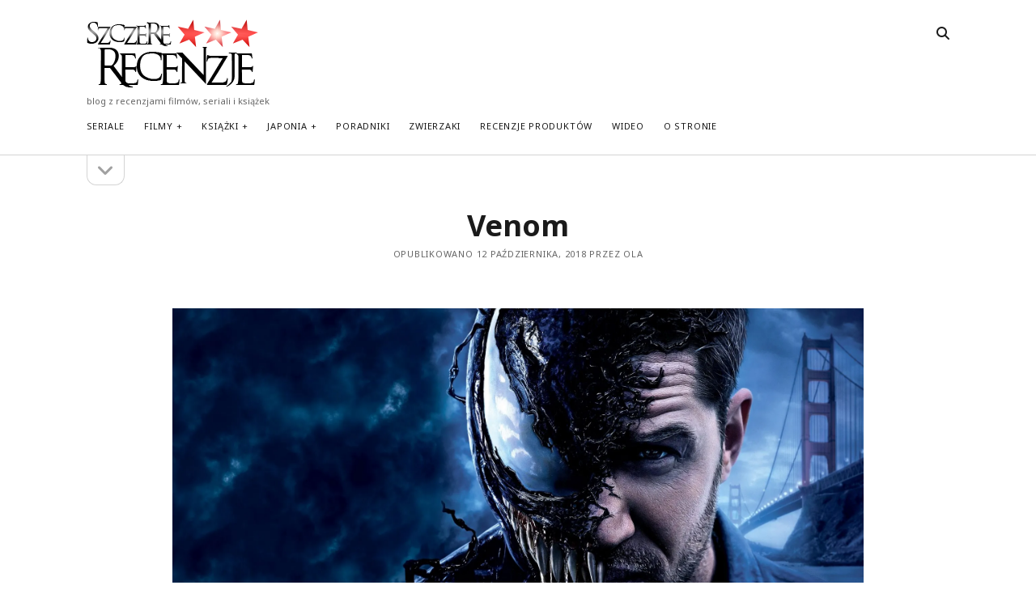

--- FILE ---
content_type: text/html; charset=UTF-8
request_url: https://szczere-recenzje.pl/venom/6817/
body_size: 17604
content:
<!DOCTYPE html>

<html lang="pl-PL">

<head>
	<link rel="dns-prefetch" href="//cdn.hu-manity.co" />
		<!-- Cookie Compliance -->
		<script type="text/javascript">var huOptions = {"appID":"szczere-recenzjepl-9bb0875","currentLanguage":"pl","blocking":false,"globalCookie":false,"isAdmin":false,"privacyConsent":true,"forms":[]};</script>
		<script type="text/javascript" src="https://cdn.hu-manity.co/hu-banner.min.js"></script><meta name='robots' content='index, follow, max-image-preview:large, max-snippet:-1, max-video-preview:-1' />
	<style>img:is([sizes="auto" i], [sizes^="auto," i]) { contain-intrinsic-size: 3000px 1500px }</style>
	<meta charset="UTF-8" />
<meta name="viewport" content="width=device-width, initial-scale=1" />
<meta name="template" content="Founder 1.56" />
<!-- Google tag (gtag.js) consent mode dataLayer added by Site Kit -->
<script type="text/javascript" id="google_gtagjs-js-consent-mode-data-layer">
/* <![CDATA[ */
window.dataLayer = window.dataLayer || [];function gtag(){dataLayer.push(arguments);}
gtag('consent', 'default', {"ad_personalization":"denied","ad_storage":"denied","ad_user_data":"denied","analytics_storage":"denied","functionality_storage":"denied","security_storage":"denied","personalization_storage":"denied","region":["AT","BE","BG","CH","CY","CZ","DE","DK","EE","ES","FI","FR","GB","GR","HR","HU","IE","IS","IT","LI","LT","LU","LV","MT","NL","NO","PL","PT","RO","SE","SI","SK"],"wait_for_update":500});
window._googlesitekitConsentCategoryMap = {"statistics":["analytics_storage"],"marketing":["ad_storage","ad_user_data","ad_personalization"],"functional":["functionality_storage","security_storage"],"preferences":["personalization_storage"]};
window._googlesitekitConsents = {"ad_personalization":"denied","ad_storage":"denied","ad_user_data":"denied","analytics_storage":"denied","functionality_storage":"denied","security_storage":"denied","personalization_storage":"denied","region":["AT","BE","BG","CH","CY","CZ","DE","DK","EE","ES","FI","FR","GB","GR","HR","HU","IE","IS","IT","LI","LT","LU","LV","MT","NL","NO","PL","PT","RO","SE","SI","SK"],"wait_for_update":500};
/* ]]> */
</script>
<!-- End Google tag (gtag.js) consent mode dataLayer added by Site Kit -->

	<!-- This site is optimized with the Yoast SEO plugin v26.2 - https://yoast.com/wordpress/plugins/seo/ -->
	<title>Venom - Szczere Recenzje</title>
	<link rel="canonical" href="https://szczere-recenzje.pl/venom/6817/" />
	<meta property="og:locale" content="pl_PL" />
	<meta property="og:type" content="article" />
	<meta property="og:title" content="Venom - Szczere Recenzje" />
	<meta property="og:description" content="Mimo niepochlebnych recenzji, pospieszyłam ochoczo do kina, może nie na sam film, ale z pewnością na kolejną znakomitą rolę Toma Hardy’ego. Na tę okoliczność nawet" />
	<meta property="og:url" content="https://szczere-recenzje.pl/venom/6817/" />
	<meta property="og:site_name" content="Szczere Recenzje" />
	<meta property="article:published_time" content="2018-10-12T15:05:41+00:00" />
	<meta property="og:image" content="https://i0.wp.com/szczere-recenzje.pl/wp-content/uploads/2018/10/Venom_2018_Movies_HD_Poster_3840x2400.jpg?fit=2048%2C1280&ssl=1" />
	<meta property="og:image:width" content="2048" />
	<meta property="og:image:height" content="1280" />
	<meta property="og:image:type" content="image/jpeg" />
	<meta name="author" content="Ola" />
	<meta name="twitter:card" content="summary_large_image" />
	<meta name="twitter:label1" content="Napisane przez" />
	<meta name="twitter:data1" content="Ola" />
	<meta name="twitter:label2" content="Szacowany czas czytania" />
	<meta name="twitter:data2" content="4 minuty" />
	<script type="application/ld+json" class="yoast-schema-graph">{"@context":"https://schema.org","@graph":[{"@type":"WebPage","@id":"https://szczere-recenzje.pl/venom/6817/","url":"https://szczere-recenzje.pl/venom/6817/","name":"Venom - Szczere Recenzje","isPartOf":{"@id":"https://szczere-recenzje.pl/#website"},"primaryImageOfPage":{"@id":"https://szczere-recenzje.pl/venom/6817/#primaryimage"},"image":{"@id":"https://szczere-recenzje.pl/venom/6817/#primaryimage"},"thumbnailUrl":"https://i0.wp.com/szczere-recenzje.pl/wp-content/uploads/2018/10/Venom_2018_Movies_HD_Poster_3840x2400.jpg?fit=2048%2C1280&ssl=1","datePublished":"2018-10-12T15:05:41+00:00","author":{"@id":"https://szczere-recenzje.pl/#/schema/person/08ded50c172a76cd7aede04a8046ea38"},"breadcrumb":{"@id":"https://szczere-recenzje.pl/venom/6817/#breadcrumb"},"inLanguage":"pl-PL","potentialAction":[{"@type":"ReadAction","target":["https://szczere-recenzje.pl/venom/6817/"]}]},{"@type":"ImageObject","inLanguage":"pl-PL","@id":"https://szczere-recenzje.pl/venom/6817/#primaryimage","url":"https://i0.wp.com/szczere-recenzje.pl/wp-content/uploads/2018/10/Venom_2018_Movies_HD_Poster_3840x2400.jpg?fit=2048%2C1280&ssl=1","contentUrl":"https://i0.wp.com/szczere-recenzje.pl/wp-content/uploads/2018/10/Venom_2018_Movies_HD_Poster_3840x2400.jpg?fit=2048%2C1280&ssl=1","width":2048,"height":1280},{"@type":"BreadcrumbList","@id":"https://szczere-recenzje.pl/venom/6817/#breadcrumb","itemListElement":[{"@type":"ListItem","position":1,"name":"Strona główna","item":"https://szczere-recenzje.pl/"},{"@type":"ListItem","position":2,"name":"Venom"}]},{"@type":"WebSite","@id":"https://szczere-recenzje.pl/#website","url":"https://szczere-recenzje.pl/","name":"Szczere Recenzje","description":"blog z recenzjami filmów, seriali i książek","potentialAction":[{"@type":"SearchAction","target":{"@type":"EntryPoint","urlTemplate":"https://szczere-recenzje.pl/?s={search_term_string}"},"query-input":{"@type":"PropertyValueSpecification","valueRequired":true,"valueName":"search_term_string"}}],"inLanguage":"pl-PL"},{"@type":"Person","@id":"https://szczere-recenzje.pl/#/schema/person/08ded50c172a76cd7aede04a8046ea38","name":"Ola","image":{"@type":"ImageObject","inLanguage":"pl-PL","@id":"https://szczere-recenzje.pl/#/schema/person/image/","url":"https://secure.gravatar.com/avatar/22db89bea286fd60d52e6641b4c61f3087a82d9f4c201136facc93556b928606?s=96&r=g","contentUrl":"https://secure.gravatar.com/avatar/22db89bea286fd60d52e6641b4c61f3087a82d9f4c201136facc93556b928606?s=96&r=g","caption":"Ola"},"sameAs":["http://szczere-recenzje.pl"],"url":"https://szczere-recenzje.pl/author/admin/"}]}</script>
	<!-- / Yoast SEO plugin. -->


<link rel='dns-prefetch' href='//secure.gravatar.com' />
<link rel='dns-prefetch' href='//www.googletagmanager.com' />
<link rel='dns-prefetch' href='//stats.wp.com' />
<link rel='dns-prefetch' href='//fonts.googleapis.com' />
<link rel='dns-prefetch' href='//v0.wordpress.com' />
<link rel='preconnect' href='//i0.wp.com' />
<link rel="alternate" type="application/rss+xml" title="Szczere Recenzje &raquo; Kanał z wpisami" href="https://szczere-recenzje.pl/feed/" />
<link rel="alternate" type="application/rss+xml" title="Szczere Recenzje &raquo; Kanał z komentarzami" href="https://szczere-recenzje.pl/comments/feed/" />
<link rel="alternate" type="application/rss+xml" title="Szczere Recenzje &raquo; Venom Kanał z komentarzami" href="https://szczere-recenzje.pl/venom/6817/feed/" />
		<style>
			.lazyload,
			.lazyloading {
				max-width: 100%;
			}
		</style>
		<script type="text/javascript">
/* <![CDATA[ */
window._wpemojiSettings = {"baseUrl":"https:\/\/s.w.org\/images\/core\/emoji\/16.0.1\/72x72\/","ext":".png","svgUrl":"https:\/\/s.w.org\/images\/core\/emoji\/16.0.1\/svg\/","svgExt":".svg","source":{"concatemoji":"https:\/\/szczere-recenzje.pl\/wp-includes\/js\/wp-emoji-release.min.js?ver=6.8.3"}};
/*! This file is auto-generated */
!function(s,n){var o,i,e;function c(e){try{var t={supportTests:e,timestamp:(new Date).valueOf()};sessionStorage.setItem(o,JSON.stringify(t))}catch(e){}}function p(e,t,n){e.clearRect(0,0,e.canvas.width,e.canvas.height),e.fillText(t,0,0);var t=new Uint32Array(e.getImageData(0,0,e.canvas.width,e.canvas.height).data),a=(e.clearRect(0,0,e.canvas.width,e.canvas.height),e.fillText(n,0,0),new Uint32Array(e.getImageData(0,0,e.canvas.width,e.canvas.height).data));return t.every(function(e,t){return e===a[t]})}function u(e,t){e.clearRect(0,0,e.canvas.width,e.canvas.height),e.fillText(t,0,0);for(var n=e.getImageData(16,16,1,1),a=0;a<n.data.length;a++)if(0!==n.data[a])return!1;return!0}function f(e,t,n,a){switch(t){case"flag":return n(e,"\ud83c\udff3\ufe0f\u200d\u26a7\ufe0f","\ud83c\udff3\ufe0f\u200b\u26a7\ufe0f")?!1:!n(e,"\ud83c\udde8\ud83c\uddf6","\ud83c\udde8\u200b\ud83c\uddf6")&&!n(e,"\ud83c\udff4\udb40\udc67\udb40\udc62\udb40\udc65\udb40\udc6e\udb40\udc67\udb40\udc7f","\ud83c\udff4\u200b\udb40\udc67\u200b\udb40\udc62\u200b\udb40\udc65\u200b\udb40\udc6e\u200b\udb40\udc67\u200b\udb40\udc7f");case"emoji":return!a(e,"\ud83e\udedf")}return!1}function g(e,t,n,a){var r="undefined"!=typeof WorkerGlobalScope&&self instanceof WorkerGlobalScope?new OffscreenCanvas(300,150):s.createElement("canvas"),o=r.getContext("2d",{willReadFrequently:!0}),i=(o.textBaseline="top",o.font="600 32px Arial",{});return e.forEach(function(e){i[e]=t(o,e,n,a)}),i}function t(e){var t=s.createElement("script");t.src=e,t.defer=!0,s.head.appendChild(t)}"undefined"!=typeof Promise&&(o="wpEmojiSettingsSupports",i=["flag","emoji"],n.supports={everything:!0,everythingExceptFlag:!0},e=new Promise(function(e){s.addEventListener("DOMContentLoaded",e,{once:!0})}),new Promise(function(t){var n=function(){try{var e=JSON.parse(sessionStorage.getItem(o));if("object"==typeof e&&"number"==typeof e.timestamp&&(new Date).valueOf()<e.timestamp+604800&&"object"==typeof e.supportTests)return e.supportTests}catch(e){}return null}();if(!n){if("undefined"!=typeof Worker&&"undefined"!=typeof OffscreenCanvas&&"undefined"!=typeof URL&&URL.createObjectURL&&"undefined"!=typeof Blob)try{var e="postMessage("+g.toString()+"("+[JSON.stringify(i),f.toString(),p.toString(),u.toString()].join(",")+"));",a=new Blob([e],{type:"text/javascript"}),r=new Worker(URL.createObjectURL(a),{name:"wpTestEmojiSupports"});return void(r.onmessage=function(e){c(n=e.data),r.terminate(),t(n)})}catch(e){}c(n=g(i,f,p,u))}t(n)}).then(function(e){for(var t in e)n.supports[t]=e[t],n.supports.everything=n.supports.everything&&n.supports[t],"flag"!==t&&(n.supports.everythingExceptFlag=n.supports.everythingExceptFlag&&n.supports[t]);n.supports.everythingExceptFlag=n.supports.everythingExceptFlag&&!n.supports.flag,n.DOMReady=!1,n.readyCallback=function(){n.DOMReady=!0}}).then(function(){return e}).then(function(){var e;n.supports.everything||(n.readyCallback(),(e=n.source||{}).concatemoji?t(e.concatemoji):e.wpemoji&&e.twemoji&&(t(e.twemoji),t(e.wpemoji)))}))}((window,document),window._wpemojiSettings);
/* ]]> */
</script>
<style id='wp-emoji-styles-inline-css' type='text/css'>

	img.wp-smiley, img.emoji {
		display: inline !important;
		border: none !important;
		box-shadow: none !important;
		height: 1em !important;
		width: 1em !important;
		margin: 0 0.07em !important;
		vertical-align: -0.1em !important;
		background: none !important;
		padding: 0 !important;
	}
</style>
<link rel='stylesheet' id='wp-block-library-css' href='https://szczere-recenzje.pl/wp-includes/css/dist/block-library/style.min.css?ver=6.8.3' type='text/css' media='all' />
<style id='classic-theme-styles-inline-css' type='text/css'>
/*! This file is auto-generated */
.wp-block-button__link{color:#fff;background-color:#32373c;border-radius:9999px;box-shadow:none;text-decoration:none;padding:calc(.667em + 2px) calc(1.333em + 2px);font-size:1.125em}.wp-block-file__button{background:#32373c;color:#fff;text-decoration:none}
</style>
<link rel='stylesheet' id='mediaelement-css' href='https://szczere-recenzje.pl/wp-includes/js/mediaelement/mediaelementplayer-legacy.min.css?ver=4.2.17' type='text/css' media='all' />
<link rel='stylesheet' id='wp-mediaelement-css' href='https://szczere-recenzje.pl/wp-includes/js/mediaelement/wp-mediaelement.min.css?ver=6.8.3' type='text/css' media='all' />
<style id='jetpack-sharing-buttons-style-inline-css' type='text/css'>
.jetpack-sharing-buttons__services-list{display:flex;flex-direction:row;flex-wrap:wrap;gap:0;list-style-type:none;margin:5px;padding:0}.jetpack-sharing-buttons__services-list.has-small-icon-size{font-size:12px}.jetpack-sharing-buttons__services-list.has-normal-icon-size{font-size:16px}.jetpack-sharing-buttons__services-list.has-large-icon-size{font-size:24px}.jetpack-sharing-buttons__services-list.has-huge-icon-size{font-size:36px}@media print{.jetpack-sharing-buttons__services-list{display:none!important}}.editor-styles-wrapper .wp-block-jetpack-sharing-buttons{gap:0;padding-inline-start:0}ul.jetpack-sharing-buttons__services-list.has-background{padding:1.25em 2.375em}
</style>
<style id='global-styles-inline-css' type='text/css'>
:root{--wp--preset--aspect-ratio--square: 1;--wp--preset--aspect-ratio--4-3: 4/3;--wp--preset--aspect-ratio--3-4: 3/4;--wp--preset--aspect-ratio--3-2: 3/2;--wp--preset--aspect-ratio--2-3: 2/3;--wp--preset--aspect-ratio--16-9: 16/9;--wp--preset--aspect-ratio--9-16: 9/16;--wp--preset--color--black: #000000;--wp--preset--color--cyan-bluish-gray: #abb8c3;--wp--preset--color--white: #ffffff;--wp--preset--color--pale-pink: #f78da7;--wp--preset--color--vivid-red: #cf2e2e;--wp--preset--color--luminous-vivid-orange: #ff6900;--wp--preset--color--luminous-vivid-amber: #fcb900;--wp--preset--color--light-green-cyan: #7bdcb5;--wp--preset--color--vivid-green-cyan: #00d084;--wp--preset--color--pale-cyan-blue: #8ed1fc;--wp--preset--color--vivid-cyan-blue: #0693e3;--wp--preset--color--vivid-purple: #9b51e0;--wp--preset--gradient--vivid-cyan-blue-to-vivid-purple: linear-gradient(135deg,rgba(6,147,227,1) 0%,rgb(155,81,224) 100%);--wp--preset--gradient--light-green-cyan-to-vivid-green-cyan: linear-gradient(135deg,rgb(122,220,180) 0%,rgb(0,208,130) 100%);--wp--preset--gradient--luminous-vivid-amber-to-luminous-vivid-orange: linear-gradient(135deg,rgba(252,185,0,1) 0%,rgba(255,105,0,1) 100%);--wp--preset--gradient--luminous-vivid-orange-to-vivid-red: linear-gradient(135deg,rgba(255,105,0,1) 0%,rgb(207,46,46) 100%);--wp--preset--gradient--very-light-gray-to-cyan-bluish-gray: linear-gradient(135deg,rgb(238,238,238) 0%,rgb(169,184,195) 100%);--wp--preset--gradient--cool-to-warm-spectrum: linear-gradient(135deg,rgb(74,234,220) 0%,rgb(151,120,209) 20%,rgb(207,42,186) 40%,rgb(238,44,130) 60%,rgb(251,105,98) 80%,rgb(254,248,76) 100%);--wp--preset--gradient--blush-light-purple: linear-gradient(135deg,rgb(255,206,236) 0%,rgb(152,150,240) 100%);--wp--preset--gradient--blush-bordeaux: linear-gradient(135deg,rgb(254,205,165) 0%,rgb(254,45,45) 50%,rgb(107,0,62) 100%);--wp--preset--gradient--luminous-dusk: linear-gradient(135deg,rgb(255,203,112) 0%,rgb(199,81,192) 50%,rgb(65,88,208) 100%);--wp--preset--gradient--pale-ocean: linear-gradient(135deg,rgb(255,245,203) 0%,rgb(182,227,212) 50%,rgb(51,167,181) 100%);--wp--preset--gradient--electric-grass: linear-gradient(135deg,rgb(202,248,128) 0%,rgb(113,206,126) 100%);--wp--preset--gradient--midnight: linear-gradient(135deg,rgb(2,3,129) 0%,rgb(40,116,252) 100%);--wp--preset--font-size--small: 11px;--wp--preset--font-size--medium: 20px;--wp--preset--font-size--large: 24px;--wp--preset--font-size--x-large: 42px;--wp--preset--font-size--regular: 16px;--wp--preset--font-size--larger: 36px;--wp--preset--spacing--20: 0.44rem;--wp--preset--spacing--30: 0.67rem;--wp--preset--spacing--40: 1rem;--wp--preset--spacing--50: 1.5rem;--wp--preset--spacing--60: 2.25rem;--wp--preset--spacing--70: 3.38rem;--wp--preset--spacing--80: 5.06rem;--wp--preset--shadow--natural: 6px 6px 9px rgba(0, 0, 0, 0.2);--wp--preset--shadow--deep: 12px 12px 50px rgba(0, 0, 0, 0.4);--wp--preset--shadow--sharp: 6px 6px 0px rgba(0, 0, 0, 0.2);--wp--preset--shadow--outlined: 6px 6px 0px -3px rgba(255, 255, 255, 1), 6px 6px rgba(0, 0, 0, 1);--wp--preset--shadow--crisp: 6px 6px 0px rgba(0, 0, 0, 1);}:where(.is-layout-flex){gap: 0.5em;}:where(.is-layout-grid){gap: 0.5em;}body .is-layout-flex{display: flex;}.is-layout-flex{flex-wrap: wrap;align-items: center;}.is-layout-flex > :is(*, div){margin: 0;}body .is-layout-grid{display: grid;}.is-layout-grid > :is(*, div){margin: 0;}:where(.wp-block-columns.is-layout-flex){gap: 2em;}:where(.wp-block-columns.is-layout-grid){gap: 2em;}:where(.wp-block-post-template.is-layout-flex){gap: 1.25em;}:where(.wp-block-post-template.is-layout-grid){gap: 1.25em;}.has-black-color{color: var(--wp--preset--color--black) !important;}.has-cyan-bluish-gray-color{color: var(--wp--preset--color--cyan-bluish-gray) !important;}.has-white-color{color: var(--wp--preset--color--white) !important;}.has-pale-pink-color{color: var(--wp--preset--color--pale-pink) !important;}.has-vivid-red-color{color: var(--wp--preset--color--vivid-red) !important;}.has-luminous-vivid-orange-color{color: var(--wp--preset--color--luminous-vivid-orange) !important;}.has-luminous-vivid-amber-color{color: var(--wp--preset--color--luminous-vivid-amber) !important;}.has-light-green-cyan-color{color: var(--wp--preset--color--light-green-cyan) !important;}.has-vivid-green-cyan-color{color: var(--wp--preset--color--vivid-green-cyan) !important;}.has-pale-cyan-blue-color{color: var(--wp--preset--color--pale-cyan-blue) !important;}.has-vivid-cyan-blue-color{color: var(--wp--preset--color--vivid-cyan-blue) !important;}.has-vivid-purple-color{color: var(--wp--preset--color--vivid-purple) !important;}.has-black-background-color{background-color: var(--wp--preset--color--black) !important;}.has-cyan-bluish-gray-background-color{background-color: var(--wp--preset--color--cyan-bluish-gray) !important;}.has-white-background-color{background-color: var(--wp--preset--color--white) !important;}.has-pale-pink-background-color{background-color: var(--wp--preset--color--pale-pink) !important;}.has-vivid-red-background-color{background-color: var(--wp--preset--color--vivid-red) !important;}.has-luminous-vivid-orange-background-color{background-color: var(--wp--preset--color--luminous-vivid-orange) !important;}.has-luminous-vivid-amber-background-color{background-color: var(--wp--preset--color--luminous-vivid-amber) !important;}.has-light-green-cyan-background-color{background-color: var(--wp--preset--color--light-green-cyan) !important;}.has-vivid-green-cyan-background-color{background-color: var(--wp--preset--color--vivid-green-cyan) !important;}.has-pale-cyan-blue-background-color{background-color: var(--wp--preset--color--pale-cyan-blue) !important;}.has-vivid-cyan-blue-background-color{background-color: var(--wp--preset--color--vivid-cyan-blue) !important;}.has-vivid-purple-background-color{background-color: var(--wp--preset--color--vivid-purple) !important;}.has-black-border-color{border-color: var(--wp--preset--color--black) !important;}.has-cyan-bluish-gray-border-color{border-color: var(--wp--preset--color--cyan-bluish-gray) !important;}.has-white-border-color{border-color: var(--wp--preset--color--white) !important;}.has-pale-pink-border-color{border-color: var(--wp--preset--color--pale-pink) !important;}.has-vivid-red-border-color{border-color: var(--wp--preset--color--vivid-red) !important;}.has-luminous-vivid-orange-border-color{border-color: var(--wp--preset--color--luminous-vivid-orange) !important;}.has-luminous-vivid-amber-border-color{border-color: var(--wp--preset--color--luminous-vivid-amber) !important;}.has-light-green-cyan-border-color{border-color: var(--wp--preset--color--light-green-cyan) !important;}.has-vivid-green-cyan-border-color{border-color: var(--wp--preset--color--vivid-green-cyan) !important;}.has-pale-cyan-blue-border-color{border-color: var(--wp--preset--color--pale-cyan-blue) !important;}.has-vivid-cyan-blue-border-color{border-color: var(--wp--preset--color--vivid-cyan-blue) !important;}.has-vivid-purple-border-color{border-color: var(--wp--preset--color--vivid-purple) !important;}.has-vivid-cyan-blue-to-vivid-purple-gradient-background{background: var(--wp--preset--gradient--vivid-cyan-blue-to-vivid-purple) !important;}.has-light-green-cyan-to-vivid-green-cyan-gradient-background{background: var(--wp--preset--gradient--light-green-cyan-to-vivid-green-cyan) !important;}.has-luminous-vivid-amber-to-luminous-vivid-orange-gradient-background{background: var(--wp--preset--gradient--luminous-vivid-amber-to-luminous-vivid-orange) !important;}.has-luminous-vivid-orange-to-vivid-red-gradient-background{background: var(--wp--preset--gradient--luminous-vivid-orange-to-vivid-red) !important;}.has-very-light-gray-to-cyan-bluish-gray-gradient-background{background: var(--wp--preset--gradient--very-light-gray-to-cyan-bluish-gray) !important;}.has-cool-to-warm-spectrum-gradient-background{background: var(--wp--preset--gradient--cool-to-warm-spectrum) !important;}.has-blush-light-purple-gradient-background{background: var(--wp--preset--gradient--blush-light-purple) !important;}.has-blush-bordeaux-gradient-background{background: var(--wp--preset--gradient--blush-bordeaux) !important;}.has-luminous-dusk-gradient-background{background: var(--wp--preset--gradient--luminous-dusk) !important;}.has-pale-ocean-gradient-background{background: var(--wp--preset--gradient--pale-ocean) !important;}.has-electric-grass-gradient-background{background: var(--wp--preset--gradient--electric-grass) !important;}.has-midnight-gradient-background{background: var(--wp--preset--gradient--midnight) !important;}.has-small-font-size{font-size: var(--wp--preset--font-size--small) !important;}.has-medium-font-size{font-size: var(--wp--preset--font-size--medium) !important;}.has-large-font-size{font-size: var(--wp--preset--font-size--large) !important;}.has-x-large-font-size{font-size: var(--wp--preset--font-size--x-large) !important;}
:where(.wp-block-post-template.is-layout-flex){gap: 1.25em;}:where(.wp-block-post-template.is-layout-grid){gap: 1.25em;}
:where(.wp-block-columns.is-layout-flex){gap: 2em;}:where(.wp-block-columns.is-layout-grid){gap: 2em;}
:root :where(.wp-block-pullquote){font-size: 1.5em;line-height: 1.6;}
</style>
<link rel='stylesheet' id='contact-form-7-css' href='https://szczere-recenzje.pl/wp-content/plugins/contact-form-7/includes/css/styles.css?ver=6.1.2' type='text/css' media='all' />
<link rel='stylesheet' id='ct-founder-google-fonts-css' href='//fonts.googleapis.com/css?family=Noto+Sans%3A400%2C700%2C400i&#038;display=swap&#038;subset=latin%2Clatin-ext&#038;ver=6.8.3' type='text/css' media='all' />
<link rel='stylesheet' id='ct-founder-font-awesome-css' href='https://szczere-recenzje.pl/wp-content/themes/founder/assets/font-awesome/css/all.min.css?ver=6.8.3' type='text/css' media='all' />
<link rel='stylesheet' id='ct-founder-style-css' href='https://szczere-recenzje.pl/wp-content/themes/founder/style.css?ver=6.8.3' type='text/css' media='all' />
<link rel='stylesheet' id='yarpp-thumbnails-css' href='https://szczere-recenzje.pl/wp-content/plugins/yet-another-related-posts-plugin/style/styles_thumbnails.css?ver=5.30.11' type='text/css' media='all' />
<style id='yarpp-thumbnails-inline-css' type='text/css'>
.yarpp-thumbnails-horizontal .yarpp-thumbnail {width: 130px;height: 170px;margin: 5px;margin-left: 0px;}.yarpp-thumbnail > img, .yarpp-thumbnail-default {width: 120px;height: 120px;margin: 5px;}.yarpp-thumbnails-horizontal .yarpp-thumbnail-title {margin: 7px;margin-top: 0px;width: 120px;}.yarpp-thumbnail-default > img {min-height: 120px;min-width: 120px;}
.yarpp-thumbnails-horizontal .yarpp-thumbnail {width: 130px;height: 170px;margin: 5px;margin-left: 0px;}.yarpp-thumbnail > img, .yarpp-thumbnail-default {width: 120px;height: 120px;margin: 5px;}.yarpp-thumbnails-horizontal .yarpp-thumbnail-title {margin: 7px;margin-top: 0px;width: 120px;}.yarpp-thumbnail-default > img {min-height: 120px;min-width: 120px;}
</style>
<link rel='stylesheet' id='yarppRelatedCss-css' href='https://szczere-recenzje.pl/wp-content/plugins/yet-another-related-posts-plugin/style/related.css?ver=5.30.11' type='text/css' media='all' />
<script type="text/javascript" src="https://szczere-recenzje.pl/wp-includes/js/jquery/jquery.min.js?ver=3.7.1" id="jquery-core-js"></script>
<script type="text/javascript" src="https://szczere-recenzje.pl/wp-includes/js/jquery/jquery-migrate.min.js?ver=3.4.1" id="jquery-migrate-js"></script>
<!--[if IE 8]>
<script type="text/javascript" src="https://szczere-recenzje.pl/wp-content/themes/founder/js/build/html5shiv.min.js?ver=6.8.3" id="ct-founder-html5-shiv-js"></script>
<![endif]-->

<!-- Fragment znacznika Google (gtag.js) dodany przez Site Kit -->
<!-- Fragment Google Analytics dodany przez Site Kit -->
<script type="text/javascript" src="https://www.googletagmanager.com/gtag/js?id=GT-PH3WG6J" id="google_gtagjs-js" async></script>
<script type="text/javascript" id="google_gtagjs-js-after">
/* <![CDATA[ */
window.dataLayer = window.dataLayer || [];function gtag(){dataLayer.push(arguments);}
gtag("set","linker",{"domains":["szczere-recenzje.pl"]});
gtag("js", new Date());
gtag("set", "developer_id.dZTNiMT", true);
gtag("config", "GT-PH3WG6J");
/* ]]> */
</script>
<link rel="https://api.w.org/" href="https://szczere-recenzje.pl/wp-json/" /><link rel="alternate" title="JSON" type="application/json" href="https://szczere-recenzje.pl/wp-json/wp/v2/posts/6817" /><link rel="EditURI" type="application/rsd+xml" title="RSD" href="https://szczere-recenzje.pl/xmlrpc.php?rsd" />
<meta name="generator" content="WordPress 6.8.3" />
<link rel='shortlink' href='https://wp.me/s5pdIa-venom' />
<link rel="alternate" title="oEmbed (JSON)" type="application/json+oembed" href="https://szczere-recenzje.pl/wp-json/oembed/1.0/embed?url=https%3A%2F%2Fszczere-recenzje.pl%2Fvenom%2F6817%2F" />
<link rel="alternate" title="oEmbed (XML)" type="text/xml+oembed" href="https://szczere-recenzje.pl/wp-json/oembed/1.0/embed?url=https%3A%2F%2Fszczere-recenzje.pl%2Fvenom%2F6817%2F&#038;format=xml" />
<meta name="generator" content="Site Kit by Google 1.164.0" />	<style>img#wpstats{display:none}</style>
				<script>
			document.documentElement.className = document.documentElement.className.replace('no-js', 'js');
		</script>
				<style>
			.no-js img.lazyload {
				display: none;
			}

			figure.wp-block-image img.lazyloading {
				min-width: 150px;
			}

			.lazyload,
			.lazyloading {
				--smush-placeholder-width: 100px;
				--smush-placeholder-aspect-ratio: 1/1;
				width: var(--smush-image-width, var(--smush-placeholder-width)) !important;
				aspect-ratio: var(--smush-image-aspect-ratio, var(--smush-placeholder-aspect-ratio)) !important;
			}

						.lazyload, .lazyloading {
				opacity: 0;
			}

			.lazyloaded {
				opacity: 1;
				transition: opacity 400ms;
				transition-delay: 0ms;
			}

					</style>
		
<!-- Znaczniki meta Google AdSense dodane przez Site Kit -->
<meta name="google-adsense-platform-account" content="ca-host-pub-2644536267352236">
<meta name="google-adsense-platform-domain" content="sitekit.withgoogle.com">
<!-- Zakończ dodawanie meta znaczników Google AdSense przez Site Kit -->
<link rel="icon" href="https://i0.wp.com/szczere-recenzje.pl/wp-content/uploads/2016/02/logo.png?fit=32%2C13&#038;ssl=1" sizes="32x32" />
<link rel="icon" href="https://i0.wp.com/szczere-recenzje.pl/wp-content/uploads/2016/02/logo.png?fit=192%2C76&#038;ssl=1" sizes="192x192" />
<link rel="apple-touch-icon" href="https://i0.wp.com/szczere-recenzje.pl/wp-content/uploads/2016/02/logo.png?fit=180%2C71&#038;ssl=1" />
<meta name="msapplication-TileImage" content="https://i0.wp.com/szczere-recenzje.pl/wp-content/uploads/2016/02/logo.png?fit=212%2C84&#038;ssl=1" />
</head>

<body id="founder" class="wp-singular post-template-default single single-post postid-6817 single-format-standard wp-theme-founder cookies-not-set singular singular-post singular-post-6817">
			<a class="skip-content" href="#main">Pomiń zawartość &rarr;</a>
	<div id="overflow-container" class="overflow-container">
		<div id="max-width" class="max-width">
									<header class="site-header" id="site-header" role="banner">
				<div id="title-container" class="title-container">
					<div id='site-title' class='site-title'><a href='https://szczere-recenzje.pl'><span class='screen-reader-text'>Szczere Recenzje</span><img class='logo lazyload' data-src='https://szczere-recenzje.pl/wp-content/uploads/2016/02/logo.png' alt='Szczere Recenzje' src='[data-uri]' style='--smush-placeholder-width: 212px; --smush-placeholder-aspect-ratio: 212/84;' /></a></div>					<p class="tagline">blog z recenzjami filmów, seriali i książek</p>				</div>
				<button id="toggle-navigation" class="toggle-navigation" name="toggle-navigation" aria-expanded="false">
					<span class="screen-reader-text">otwórz menu</span>
					<i class="fas fa-bars" title="główna ikona menu" aria-hidden="true"></i>
				</button>
				<div id="menu-primary-container" class="menu-primary-container">
					<div id="menu-primary" class="menu-container menu-primary" role="navigation">
	<nav class="menu"><ul id="menu-primary-items" class="menu-primary-items"><li id="menu-item-4253" class="menu-item menu-item-type-taxonomy menu-item-object-category menu-item-4253"><a href="https://szczere-recenzje.pl/category/seriale/">Seriale</a></li>
<li id="menu-item-4254" class="menu-item menu-item-type-taxonomy menu-item-object-category current-post-ancestor current-menu-parent current-post-parent menu-item-has-children menu-item-4254"><a href="https://szczere-recenzje.pl/category/filmy/">Filmy</a><button class="toggle-dropdown" aria-expanded="false" name="toggle-dropdown"><span class="screen-reader-text">otwórz menu</span><i class="fas fa-angle-down"></i></button>
<ul class="sub-menu">
	<li id="menu-item-6341" class="menu-item menu-item-type-taxonomy menu-item-object-category current-post-ancestor current-menu-parent current-post-parent menu-item-6341"><a href="https://szczere-recenzje.pl/category/filmy/w-kinach/">W kinach</a></li>
	<li id="menu-item-4753" class="menu-item menu-item-type-taxonomy menu-item-object-category menu-item-4753"><a href="https://szczere-recenzje.pl/category/filmy/filmy-dokumentalne/">Filmy dokumentalne</a></li>
	<li id="menu-item-4777" class="menu-item menu-item-type-taxonomy menu-item-object-category menu-item-4777"><a href="https://szczere-recenzje.pl/category/filmy/w-starszym-kinie/">W starszym kinie</a></li>
</ul>
</li>
<li id="menu-item-4255" class="menu-item menu-item-type-taxonomy menu-item-object-category menu-item-has-children menu-item-4255"><a href="https://szczere-recenzje.pl/category/ksiazki/">Książki</a><button class="toggle-dropdown" aria-expanded="false" name="toggle-dropdown"><span class="screen-reader-text">otwórz menu</span><i class="fas fa-angle-down"></i></button>
<ul class="sub-menu">
	<li id="menu-item-4257" class="menu-item menu-item-type-taxonomy menu-item-object-category menu-item-4257"><a href="https://szczere-recenzje.pl/category/audiobooki/">Audiobooki</a></li>
</ul>
</li>
<li id="menu-item-4754" class="menu-item menu-item-type-taxonomy menu-item-object-category menu-item-has-children menu-item-4754"><a href="https://szczere-recenzje.pl/category/japonia/">Japonia</a><button class="toggle-dropdown" aria-expanded="false" name="toggle-dropdown"><span class="screen-reader-text">otwórz menu</span><i class="fas fa-angle-down"></i></button>
<ul class="sub-menu">
	<li id="menu-item-4757" class="menu-item menu-item-type-taxonomy menu-item-object-category menu-item-4757"><a href="https://szczere-recenzje.pl/category/haruki-murakami/">Haruki Murakami</a></li>
</ul>
</li>
<li id="menu-item-4256" class="menu-item menu-item-type-taxonomy menu-item-object-category menu-item-4256"><a href="https://szczere-recenzje.pl/category/poradniki/">Poradniki</a></li>
<li id="menu-item-4756" class="menu-item menu-item-type-taxonomy menu-item-object-category menu-item-4756"><a href="https://szczere-recenzje.pl/category/zwierzaki/">Zwierzaki</a></li>
<li id="menu-item-6340" class="menu-item menu-item-type-taxonomy menu-item-object-category menu-item-6340"><a href="https://szczere-recenzje.pl/category/recenzje-produktow/">Recenzje produktów</a></li>
<li id="menu-item-4943" class="menu-item menu-item-type-taxonomy menu-item-object-category menu-item-4943"><a href="https://szczere-recenzje.pl/category/wideo/">Wideo</a></li>
<li id="menu-item-4252" class="menu-item menu-item-type-post_type menu-item-object-page menu-item-privacy-policy menu-item-4252"><a rel="privacy-policy" href="https://szczere-recenzje.pl/o-stronie/">O stronie</a></li>
</ul></nav></div>
										
<div class='search-form-container'>
	<button id="search-icon" class="search-icon" aria-label="search" aria-pressed="false">
		<i class="fas fa-search"></i>
	</button>
	<form role="search" method="get" class="search-form" action="https://szczere-recenzje.pl/">
		<label class="screen-reader-text">Szukaj</label>
		<input type="search" class="search-field" placeholder="Szukaj..." value="" name="s"
		       title="Szukaj:" tabindex="-1"/>
	</form>
</div>				</div>
			</header>
										<aside class="sidebar sidebar-primary" id="sidebar-primary" role="complementary">
		<h1 class="screen-reader-text">Pasek boczny</h1>
		<button id="toggle-sidebar" class="toggle-sidebar" name="toggle-sidebar" aria-expanded="false">
			<span class="screen-reader-text">otwórz pasek boczny</span>
			<i class="fas fa-angle-down" title="ikona paska bocznego" aria-hidden="true"></i>
		</button>
		<div id="sidebar-primary-content" class="sidebar-primary-content">
			<div id="sidebar-primary-widgets" class="sidebar-primary-widgets active-3">
				<section id="text-6" class="widget widget_text">			<div class="textwidget"><script async src="//pagead2.googlesyndication.com/pagead/js/adsbygoogle.js"></script>
<!-- SR Sidebar -->
<ins class="adsbygoogle"
     style="display:block"
     data-ad-client="ca-pub-6578848901865058"
     data-ad-slot="5032176322"
     data-ad-format="auto"></ins>
<script>
(adsbygoogle = window.adsbygoogle || []).push({});
</script></div>
		</section><section id="tag_cloud-4" class="widget widget_tag_cloud"><h2 class="widget-title">Tagi</h2><div class="tagcloud"><a href="https://szczere-recenzje.pl/tag/amerykanskie-filmy/" class="tag-cloud-link tag-link-262 tag-link-position-1" style="font-size: 11.721518987342pt;" aria-label="amerykańskie filmy (22 elementy)">amerykańskie filmy</a>
<a href="https://szczere-recenzje.pl/tag/amerykanskie-komedie/" class="tag-cloud-link tag-link-263 tag-link-position-2" style="font-size: 12.075949367089pt;" aria-label="amerykańskie komedie (23 elementy)">amerykańskie komedie</a>
<a href="https://szczere-recenzje.pl/tag/amerykanskie-seriale/" class="tag-cloud-link tag-link-265 tag-link-position-3" style="font-size: 8pt;" aria-label="amerykańskie seriale (13 elementów)">amerykańskie seriale</a>
<a href="https://szczere-recenzje.pl/tag/anglia/" class="tag-cloud-link tag-link-352 tag-link-position-4" style="font-size: 17.215189873418pt;" aria-label="Anglia (46 elementów)">Anglia</a>
<a href="https://szczere-recenzje.pl/tag/audiobook/" class="tag-cloud-link tag-link-479 tag-link-position-5" style="font-size: 16.151898734177pt;" aria-label="audiobook (40 elementów)">audiobook</a>
<a href="https://szczere-recenzje.pl/tag/bbc/" class="tag-cloud-link tag-link-542 tag-link-position-6" style="font-size: 11.721518987342pt;" aria-label="BBC (22 elementy)">BBC</a>
<a href="https://szczere-recenzje.pl/tag/benedict-cumberbatch/" class="tag-cloud-link tag-link-584 tag-link-position-7" style="font-size: 8.5316455696203pt;" aria-label="Benedict Cumberbatch (14 elementów)">Benedict Cumberbatch</a>
<a href="https://szczere-recenzje.pl/tag/berlin/" class="tag-cloud-link tag-link-597 tag-link-position-8" style="font-size: 8pt;" aria-label="Berlin (13 elementów)">Berlin</a>
<a href="https://szczere-recenzje.pl/tag/biblioteka-akustyczna/" class="tag-cloud-link tag-link-617 tag-link-position-9" style="font-size: 10.658227848101pt;" aria-label="Biblioteka Akustyczna (19 elementów)">Biblioteka Akustyczna</a>
<a href="https://szczere-recenzje.pl/tag/biografie/" class="tag-cloud-link tag-link-642 tag-link-position-10" style="font-size: 13.848101265823pt;" aria-label="biografie (29 elementów)">biografie</a>
<a href="https://szczere-recenzje.pl/tag/brytyjskie-seriale/" class="tag-cloud-link tag-link-781 tag-link-position-11" style="font-size: 19.696202531646pt;" aria-label="brytyjskie seriale (63 elementy)">brytyjskie seriale</a>
<a href="https://szczere-recenzje.pl/tag/fantasy/" class="tag-cloud-link tag-link-1692 tag-link-position-12" style="font-size: 8.8860759493671pt;" aria-label="Fantasy (15 elementów)">Fantasy</a>
<a href="https://szczere-recenzje.pl/tag/filmy-biograficzne/" class="tag-cloud-link tag-link-1726 tag-link-position-13" style="font-size: 13.316455696203pt;" aria-label="filmy biograficzne (27 elementów)">filmy biograficzne</a>
<a href="https://szczere-recenzje.pl/tag/francja/" class="tag-cloud-link tag-link-1781 tag-link-position-14" style="font-size: 16.329113924051pt;" aria-label="Francja (41 elementów)">Francja</a>
<a href="https://szczere-recenzje.pl/tag/francuskie-filmy/" class="tag-cloud-link tag-link-1799 tag-link-position-15" style="font-size: 11.012658227848pt;" aria-label="francuskie filmy (20 elementów)">francuskie filmy</a>
<a href="https://szczere-recenzje.pl/tag/francuskie-komedie/" class="tag-cloud-link tag-link-1800 tag-link-position-16" style="font-size: 15.26582278481pt;" aria-label="francuskie komedie (35 elementów)">francuskie komedie</a>
<a href="https://szczere-recenzje.pl/tag/haruki-murakami/" class="tag-cloud-link tag-link-2047 tag-link-position-17" style="font-size: 13.316455696203pt;" aria-label="Haruki Murakami (27 elementów)">Haruki Murakami</a>
<a href="https://szczere-recenzje.pl/tag/hbo/" class="tag-cloud-link tag-link-2055 tag-link-position-18" style="font-size: 11.367088607595pt;" aria-label="HBO (21 elementów)">HBO</a>
<a href="https://szczere-recenzje.pl/tag/horror/" class="tag-cloud-link tag-link-2130 tag-link-position-19" style="font-size: 9.9493670886076pt;" aria-label="horror (17 elementów)">horror</a>
<a href="https://szczere-recenzje.pl/tag/ii-wojna-swiatowa/" class="tag-cloud-link tag-link-2182 tag-link-position-20" style="font-size: 11.012658227848pt;" aria-label="II wojna światowa (20 elementów)">II wojna światowa</a>
<a href="https://szczere-recenzje.pl/tag/japonia/" class="tag-cloud-link tag-link-2398 tag-link-position-21" style="font-size: 17.746835443038pt;" aria-label="Japonia (49 elementów)">Japonia</a>
<a href="https://szczere-recenzje.pl/tag/karl-ove-knausgard/" class="tag-cloud-link tag-link-2866 tag-link-position-22" style="font-size: 8pt;" aria-label="Karl Ove Knausgård (13 elementów)">Karl Ove Knausgård</a>
<a href="https://szczere-recenzje.pl/tag/komedie/" class="tag-cloud-link tag-link-3038 tag-link-position-23" style="font-size: 8.5316455696203pt;" aria-label="komedie (14 elementów)">komedie</a>
<a href="https://szczere-recenzje.pl/tag/komedie-romantyczne/" class="tag-cloud-link tag-link-3041 tag-link-position-24" style="font-size: 8.5316455696203pt;" aria-label="komedie romantyczne (14 elementów)">komedie romantyczne</a>
<a href="https://szczere-recenzje.pl/tag/kryminal/" class="tag-cloud-link tag-link-3079 tag-link-position-25" style="font-size: 14.025316455696pt;" aria-label="kryminał (30 elementów)">kryminał</a>
<a href="https://szczere-recenzje.pl/tag/londyn/" class="tag-cloud-link tag-link-3315 tag-link-position-26" style="font-size: 15.620253164557pt;" aria-label="Londyn (37 elementów)">Londyn</a>
<a href="https://szczere-recenzje.pl/tag/narkotyki/" class="tag-cloud-link tag-link-3973 tag-link-position-27" style="font-size: 8pt;" aria-label="narkotyki (13 elementów)">narkotyki</a>
<a href="https://szczere-recenzje.pl/tag/netflix/" class="tag-cloud-link tag-link-4022 tag-link-position-28" style="font-size: 22pt;" aria-label="Netflix (87 elementów)">Netflix</a>
<a href="https://szczere-recenzje.pl/tag/nowy-jork/" class="tag-cloud-link tag-link-4126 tag-link-position-29" style="font-size: 12.962025316456pt;" aria-label="Nowy Jork (26 elementów)">Nowy Jork</a>
<a href="https://szczere-recenzje.pl/tag/paryz/" class="tag-cloud-link tag-link-4247 tag-link-position-30" style="font-size: 14.556962025316pt;" aria-label="Paryż (32 elementy)">Paryż</a>
<a href="https://szczere-recenzje.pl/tag/polskie-filmy/" class="tag-cloud-link tag-link-4430 tag-link-position-31" style="font-size: 8.5316455696203pt;" aria-label="polskie filmy (14 elementów)">polskie filmy</a>
<a href="https://szczere-recenzje.pl/tag/prl/" class="tag-cloud-link tag-link-4461 tag-link-position-32" style="font-size: 8.5316455696203pt;" aria-label="PRL (14 elementów)">PRL</a>
<a href="https://szczere-recenzje.pl/tag/sci-fi/" class="tag-cloud-link tag-link-4893 tag-link-position-33" style="font-size: 14.911392405063pt;" aria-label="sci-fi (34 elementy)">sci-fi</a>
<a href="https://szczere-recenzje.pl/tag/science-fiction/" class="tag-cloud-link tag-link-4895 tag-link-position-34" style="font-size: 19.341772151899pt;" aria-label="science-fiction (60 elementów)">science-fiction</a>
<a href="https://szczere-recenzje.pl/tag/serial-bbc/" class="tag-cloud-link tag-link-4942 tag-link-position-35" style="font-size: 11.012658227848pt;" aria-label="serial BBC (20 elementów)">serial BBC</a>
<a href="https://szczere-recenzje.pl/tag/thriller/" class="tag-cloud-link tag-link-5434 tag-link-position-36" style="font-size: 11.721518987342pt;" aria-label="thriller (22 elementy)">thriller</a>
<a href="https://szczere-recenzje.pl/tag/usa/" class="tag-cloud-link tag-link-5616 tag-link-position-37" style="font-size: 19.518987341772pt;" aria-label="USA (62 elementy)">USA</a>
<a href="https://szczere-recenzje.pl/tag/warszawa/" class="tag-cloud-link tag-link-5702 tag-link-position-38" style="font-size: 10.303797468354pt;" aria-label="Warszawa (18 elementów)">Warszawa</a>
<a href="https://szczere-recenzje.pl/tag/weganizm/" class="tag-cloud-link tag-link-5716 tag-link-position-39" style="font-size: 9.4177215189873pt;" aria-label="weganizm (16 elementów)">weganizm</a>
<a href="https://szczere-recenzje.pl/tag/wydawnictwo-muza/" class="tag-cloud-link tag-link-5831 tag-link-position-40" style="font-size: 16.860759493671pt;" aria-label="Wydawnictwo Muza (44 elementy)">Wydawnictwo Muza</a>
<a href="https://szczere-recenzje.pl/tag/wydawnictwo-uniwersytetu-jagiellonskiego/" class="tag-cloud-link tag-link-5833 tag-link-position-41" style="font-size: 13.848101265823pt;" aria-label="Wydawnictwo Uniwersytetu Jagiellońskiego (29 elementów)">Wydawnictwo Uniwersytetu Jagiellońskiego</a>
<a href="https://szczere-recenzje.pl/tag/wydawnictwo-znak/" class="tag-cloud-link tag-link-5834 tag-link-position-42" style="font-size: 12.430379746835pt;" aria-label="Wydawnictwo Znak (24 elementy)">Wydawnictwo Znak</a>
<a href="https://szczere-recenzje.pl/tag/xix-wiek/" class="tag-cloud-link tag-link-5860 tag-link-position-43" style="font-size: 18.101265822785pt;" aria-label="XIX wiek (51 elementów)">XIX wiek</a>
<a href="https://szczere-recenzje.pl/tag/xviii-wiek/" class="tag-cloud-link tag-link-5864 tag-link-position-44" style="font-size: 10.658227848101pt;" aria-label="XVIII wiek (19 elementów)">XVIII wiek</a>
<a href="https://szczere-recenzje.pl/tag/xx-wiek/" class="tag-cloud-link tag-link-5865 tag-link-position-45" style="font-size: 15.974683544304pt;" aria-label="XX wiek (39 elementów)">XX wiek</a></div>
</section>			</div>
		</div>
	</aside>

						<section id="main" class="main" role="main">
				
<div id="loop-container" class="loop-container">
	<div class="post-6817 post type-post status-publish format-standard has-post-thumbnail hentry category-filmy category-w-kinach tag-marvel tag-michelle-williams tag-riz-ahmed tag-tom-hardy tag-venom entry">
		<article>
		<div class='post-header'>
			<h1 class='post-title'>Venom</h1>
			
<div class="post-meta">
	<p>
		Opublikowano 12 października, 2018 przez Ola	</p>
</div>		</div>
		<div class="featured-image"><img width="2048" height="1280" src="https://i0.wp.com/szczere-recenzje.pl/wp-content/uploads/2018/10/Venom_2018_Movies_HD_Poster_3840x2400.jpg?fit=2048%2C1280&amp;ssl=1" class="attachment-full size-full wp-post-image" alt="" decoding="async" fetchpriority="high" srcset="https://i0.wp.com/szczere-recenzje.pl/wp-content/uploads/2018/10/Venom_2018_Movies_HD_Poster_3840x2400.jpg?w=2048&amp;ssl=1 2048w, https://i0.wp.com/szczere-recenzje.pl/wp-content/uploads/2018/10/Venom_2018_Movies_HD_Poster_3840x2400.jpg?resize=300%2C188&amp;ssl=1 300w, https://i0.wp.com/szczere-recenzje.pl/wp-content/uploads/2018/10/Venom_2018_Movies_HD_Poster_3840x2400.jpg?resize=1024%2C640&amp;ssl=1 1024w" sizes="(max-width: 2048px) 100vw, 2048px" /></div>		<div class="post-content">
						<p>Mimo niepochlebnych recenzji, pospieszyłam ochoczo do kina, może nie na sam film, ale z pewnością na kolejną znakomitą rolę Toma Hardy’ego. Na tę okoliczność nawet po wielu miesiącach zjechałam z gór do samego Wrocławia, a to już z mojej strony wielki wyczyn. Niestety, film okazał się gorszy od moich najgorszych przeczuć. Aż się przykro robiło patrząc na dobrych przecież aktorów, którzy dosłownie nie mieli za bardzo co grać. Poszatkowana, niespójna akcja, jednowymiarowi bohaterowie i suche żarty – oto co zostało mi w pamięci po seansie. W dodatku podejrzanie krótki ten film (podobno najlepsze sceny wycięli), dziwnie przypominający rozbudowany teledysk, a nie ekranowe dzieło. Nie wiem sama czego się spodziewałam? Że niby jak Tom w czymś komiksowym zagra, to będzie to miało głębię <i>Mrocznego Rycerza</i>?<span id="more-6817"></span></p>
<h2>We are Venom</h2>
<p>Wyszedł taki sympatyczny film dla nastolatków. Jeśli nie znacie komiksowych perypetii Eddie’go Brocka to tym lepiej, nie będzie was denerwowało na każdym kroku to, jak bardzo na ekranie spłycono tę niezbyt sympatyczną postać. Eddie (Tom Hardy) jest bezkompromisowym i dzielnym dziennikarzem śledczym, który nawet jeśli czasem strzeli jaką gafę czy dopuści się czynu moralnie nagannego, to zawsze ma ku temu dobre intencje. To taki sympatyczny facet interesujący się losem szarego człowieka, któremu wiedzie się całkiem dobrze. Ma ładne mieszkanko, dobrą pracę i atrakcyjną dziewczynę o imieniu Anne (Michelle Williams). Jedyne, co można mu zarzucić, to lekkie tchórzostwo, a raczej brak asertywności. Wszystko się jednak zmienia podczas jego kolejnego wielkiego dziennikarskiego śledztwa, kiedy to węsząc w laboratorium szalonego naukowca, Carltona Drake’a (Riz Ahmed) zostaje zainfekowany obcą formą życia. Kosmiczny symbiot, nazywający sam siebie Venomem, zasiedla jego cielesną powłokę, podsłuchuje myśli i zmusza do czynów tak heroicznie głupich, że aż zabawnych. Raz patrzymy na Eddie’ego, to za chwilę na smolasto czarnego potworka z wielkimi zębiskami i niestety słyszymy też niezbyt inteligentne wymiany zdań między tymi dwoma bytami. O dziwo, kosmiczny twór wykazuje się sporą dozą logiki, a nawet cieplejszymi uczuciami względem ludzi.</p>
<p><iframe title="VENOM - Official Trailer (HD)" width="500" height="281" data-src="https://www.youtube.com/embed/u9Mv98Gr5pY?feature=oembed" frameborder="0" allow="accelerometer; autoplay; clipboard-write; encrypted-media; gyroscope; picture-in-picture; web-share" referrerpolicy="strict-origin-when-cross-origin" allowfullscreen src="[data-uri]" class="lazyload" data-load-mode="1"></iframe></p>
<p>W wielu recenzjach tego filmu pojawiają się opinie, że Venom jest alter ego lekko zahukanego reportera, w którym drzemią pokłady agresji. Ja bym raczej upatrywała w odgryzającym głowy i gustującym w ludzkich podrobach kosmicie id bohatera, ale to także wielce wątpliwe, gdyż najpierw ta postać w ogólności musiałaby mieć jakąś wyraźnie zarysowaną psychikę, a tego niestety boleśnie brakuje w tej fabule. Nawet Tom Hardy, w moim odczuciu aktorski geniusz, nie dał rady pogłębić tej postaci i zresztą kiedy niby miałby to robić? Między jednym a drugim pościgiem, w tych swoich jednozdaniowych kwestiach?</p>
<h2>Szkoda czasu</h2>
<p>Przede wszystkim szkoda czasu widzów, którzy idą do kina i dostają produkt filmopodobny, z niewiadomych przyczyn tak uładzony i spłycony, że wręcz pozbawiony wszelkiej wartości. Szkoda też czasu znakomitych aktorów, którzy nadszarpnęli swoją zawodową reputację dla czegoś takiego, a teraz muszą świecić oczami i w wywiadach opowiadać, że wyszło super. Wielka gaża zasilająca aktorskie konto to jednak nie wszystko, czego może chcieć pierwszoligowy oskarowy artysta. Oczywiście najbardziej szkoda zmarnowanego potencjały Hardy’ego, który, gdyby rzeczywiście mógł zagrać oryginalnego Eddie’ego Brocka, szemranego typa o nie do końca sympatycznej osobowości, którego symbiot wybiera właśnie ze względu na drzemiące w nim zło, byłoby na co popatrzeć. Szkoda także, że nie wykorzystano potencjału komediowego aktora, którego zalążki były widoczne choćby w scenie uciekania na drzewo (mnie tam zawsze bawi gdy Hardy biegnie) czy przekomarzania się z pasożytem. Za mało tego, jak na taki talent. A tak w ogóle, to on jest za stary do tej roli niestety, ale to już drobiazg.</p>
<p><iframe title="VENOM - Official Trailer 2 (HD)" width="500" height="281" data-src="https://www.youtube.com/embed/xLCn88bfW1o?feature=oembed" frameborder="0" allow="accelerometer; autoplay; clipboard-write; encrypted-media; gyroscope; picture-in-picture; web-share" referrerpolicy="strict-origin-when-cross-origin" allowfullscreen src="[data-uri]" class="lazyload" data-load-mode="1"></iframe></p>
<p>Szkoda także wysiłków Michelle Williams, która chyba nie po to tak rozważnie wybiera całkiem ambitne propozycje, wymagające od niej wszechstronnego warsztatu, by potem dać się władować w rolę słodkiej laleczki dzikiego kosmity, pomykającej za ukochanym w mini i durnowatej grzywuni. To trochę uwłaczające, nie sądzicie? No i ten Riz Ahmed! Kto widział <i>Długą noc</i> ten wie, że aktor spokojnie podołałby bardziej dwuznacznej i dramatycznej roli, a tutaj jego pragnienie ratowania ludzkości podróżami kosmicznymi, zostały sprowadzone to nowej pokracznie komicznej wersji opowieści o doktorze Victorze Frankensteinie. Jednym słowem, jak filmowcy potrzebowali kogoś do roli śmiesznego faceta gadającego do samego siebie, słodkiej idiotki i szalonego naukowca, to mogli zatrudnić kogokolwiek z młodszych i lepiej pasujących gwiazdek i nie musieli w tym celu plugawić naprawdę dobrych aktorów.</p>
<p>Żeby nie było, że jestem w stu procentach na nie i że wszystko było źle, to napiszę, że promocyjna piosenka Eminema naprawdę wpada w ucho. Tyle dobrego da się o <i>Venomie</i> powiedzieć.</p>
<div class='yarpp yarpp-related yarpp-related-website yarpp-template-thumbnails'>
<!-- YARPP Thumbnails -->
<h3>Przeczytaj także</h3>
<div class="yarpp-thumbnails-horizontal">
<a class='yarpp-thumbnail' rel='norewrite' href='https://szczere-recenzje.pl/na-co-szczegolnie-czekam-tej-jesieni/6790/' title='Na co szczególnie czekam tej jesieni'>
<img width="120" height="120" data-src="https://i0.wp.com/szczere-recenzje.pl/wp-content/uploads/2018/09/bohemian-rhapsody-rami-malek.jpg?resize=120%2C120&amp;ssl=1" class="attachment-yarpp-thumbnail size-yarpp-thumbnail wp-post-image lazyload" alt="" data-pin-nopin="true" data-srcset="https://i0.wp.com/szczere-recenzje.pl/wp-content/uploads/2018/09/bohemian-rhapsody-rami-malek.jpg?resize=150%2C150&amp;ssl=1 150w, https://i0.wp.com/szczere-recenzje.pl/wp-content/uploads/2018/09/bohemian-rhapsody-rami-malek.jpg?resize=120%2C120&amp;ssl=1 120w, https://i0.wp.com/szczere-recenzje.pl/wp-content/uploads/2018/09/bohemian-rhapsody-rami-malek.jpg?zoom=2&amp;resize=120%2C120&amp;ssl=1 240w, https://i0.wp.com/szczere-recenzje.pl/wp-content/uploads/2018/09/bohemian-rhapsody-rami-malek.jpg?zoom=3&amp;resize=120%2C120&amp;ssl=1 360w" data-sizes="(max-width: 120px) 100vw, 120px" src="[data-uri]" style="--smush-placeholder-width: 120px; --smush-placeholder-aspect-ratio: 120/120;" /><span class="yarpp-thumbnail-title">Na co szczególnie czekam tej jesieni</span></a>
<a class='yarpp-thumbnail' rel='norewrite' href='https://szczere-recenzje.pl/take-this-waltz/8/' title='Take this waltz'>
<img width="120" height="120" data-src="https://i0.wp.com/szczere-recenzje.pl/wp-content/uploads/2012/10/take_this_waltz_ver3.jpg?resize=120%2C120&amp;ssl=1" class="attachment-yarpp-thumbnail size-yarpp-thumbnail wp-post-image lazyload" alt="" data-pin-nopin="true" data-srcset="https://i0.wp.com/szczere-recenzje.pl/wp-content/uploads/2012/10/take_this_waltz_ver3.jpg?resize=150%2C150&amp;ssl=1 150w, https://i0.wp.com/szczere-recenzje.pl/wp-content/uploads/2012/10/take_this_waltz_ver3.jpg?zoom=2&amp;resize=120%2C120&amp;ssl=1 240w, https://i0.wp.com/szczere-recenzje.pl/wp-content/uploads/2012/10/take_this_waltz_ver3.jpg?zoom=3&amp;resize=120%2C120&amp;ssl=1 360w" data-sizes="(max-width: 120px) 100vw, 120px" src="[data-uri]" style="--smush-placeholder-width: 120px; --smush-placeholder-aspect-ratio: 120/120;" /><span class="yarpp-thumbnail-title">Take this waltz</span></a>
<a class='yarpp-thumbnail' rel='norewrite' href='https://szczere-recenzje.pl/ant-man/3408/' title='Ant-Man'>
<img width="120" height="120" data-src="https://i0.wp.com/szczere-recenzje.pl/wp-content/uploads/2015/07/Ant-Man.jpg?resize=120%2C120&amp;ssl=1" class="attachment-yarpp-thumbnail size-yarpp-thumbnail wp-post-image lazyload" alt="" data-pin-nopin="true" data-srcset="https://i0.wp.com/szczere-recenzje.pl/wp-content/uploads/2015/07/Ant-Man.jpg?resize=150%2C150&amp;ssl=1 150w, https://i0.wp.com/szczere-recenzje.pl/wp-content/uploads/2015/07/Ant-Man.jpg?zoom=2&amp;resize=120%2C120&amp;ssl=1 240w, https://i0.wp.com/szczere-recenzje.pl/wp-content/uploads/2015/07/Ant-Man.jpg?zoom=3&amp;resize=120%2C120&amp;ssl=1 360w" data-sizes="(max-width: 120px) 100vw, 120px" src="[data-uri]" style="--smush-placeholder-width: 120px; --smush-placeholder-aspect-ratio: 120/120;" /><span class="yarpp-thumbnail-title">Ant-Man</span></a>
<a class='yarpp-thumbnail' rel='norewrite' href='https://szczere-recenzje.pl/doktor-strange/5258/' title='Doktor Strange'>
<img width="120" height="120" data-src="https://i0.wp.com/szczere-recenzje.pl/wp-content/uploads/2016/10/Benedict-Cumberbatch-Glamour-25Jul16-pr_1920.jpg?resize=120%2C120&amp;ssl=1" class="attachment-yarpp-thumbnail size-yarpp-thumbnail wp-post-image lazyload" alt="Benedict Cumberbatch" data-pin-nopin="true" data-srcset="https://i0.wp.com/szczere-recenzje.pl/wp-content/uploads/2016/10/Benedict-Cumberbatch-Glamour-25Jul16-pr_1920.jpg?resize=150%2C150&amp;ssl=1 150w, https://i0.wp.com/szczere-recenzje.pl/wp-content/uploads/2016/10/Benedict-Cumberbatch-Glamour-25Jul16-pr_1920.jpg?resize=120%2C120&amp;ssl=1 120w, https://i0.wp.com/szczere-recenzje.pl/wp-content/uploads/2016/10/Benedict-Cumberbatch-Glamour-25Jul16-pr_1920.jpg?zoom=2&amp;resize=120%2C120&amp;ssl=1 240w, https://i0.wp.com/szczere-recenzje.pl/wp-content/uploads/2016/10/Benedict-Cumberbatch-Glamour-25Jul16-pr_1920.jpg?zoom=3&amp;resize=120%2C120&amp;ssl=1 360w" data-sizes="(max-width: 120px) 100vw, 120px" src="[data-uri]" style="--smush-placeholder-width: 120px; --smush-placeholder-aspect-ratio: 120/120;" /><span class="yarpp-thumbnail-title">Doktor Strange</span></a>
<a class='yarpp-thumbnail' rel='norewrite' href='https://szczere-recenzje.pl/dunkierka/5879/' title='Dunkierka'>
<img width="120" height="120" data-src="https://i0.wp.com/szczere-recenzje.pl/wp-content/uploads/2017/07/Dunkierka.jpg?resize=120%2C120&amp;ssl=1" class="attachment-yarpp-thumbnail size-yarpp-thumbnail wp-post-image lazyload" alt="" data-pin-nopin="true" data-srcset="https://i0.wp.com/szczere-recenzje.pl/wp-content/uploads/2017/07/Dunkierka.jpg?resize=150%2C150&amp;ssl=1 150w, https://i0.wp.com/szczere-recenzje.pl/wp-content/uploads/2017/07/Dunkierka.jpg?resize=120%2C120&amp;ssl=1 120w, https://i0.wp.com/szczere-recenzje.pl/wp-content/uploads/2017/07/Dunkierka.jpg?zoom=2&amp;resize=120%2C120&amp;ssl=1 240w, https://i0.wp.com/szczere-recenzje.pl/wp-content/uploads/2017/07/Dunkierka.jpg?zoom=3&amp;resize=120%2C120&amp;ssl=1 360w" data-sizes="(max-width: 120px) 100vw, 120px" src="[data-uri]" style="--smush-placeholder-width: 120px; --smush-placeholder-aspect-ratio: 120/120;" /><span class="yarpp-thumbnail-title">Dunkierka</span></a>
</div>
</div>
					</div>
		<div class="post-after">
						<p class="post-categories"><span>Opublikowano w </span><a href="https://szczere-recenzje.pl/category/filmy/" title="Zobacz wszystkie posty w Filmy">Filmy</a> <a href="https://szczere-recenzje.pl/category/filmy/w-kinach/" title="Zobacz wszystkie posty w W kinach">W kinach</a></p>			<div class="post-tags"><span>Oznaczony w</span><ul><li><a href="https://szczere-recenzje.pl/tag/marvel/" title="Zobacz wszystkie oznaczone posty Marvel">Marvel</a></li><li><a href="https://szczere-recenzje.pl/tag/michelle-williams/" title="Zobacz wszystkie oznaczone posty Michelle Williams">Michelle Williams</a></li><li><a href="https://szczere-recenzje.pl/tag/riz-ahmed/" title="Zobacz wszystkie oznaczone posty Riz Ahmed">Riz Ahmed</a></li><li><a href="https://szczere-recenzje.pl/tag/tom-hardy/" title="Zobacz wszystkie oznaczone posty Tom Hardy">Tom Hardy</a></li><li><a href="https://szczere-recenzje.pl/tag/venom/" title="Zobacz wszystkie oznaczone posty Venom">Venom</a></li></ul></div>			<nav class="further-reading">
	<div class="previous">
		<span>Poprzedni post</span>
		<a href="https://szczere-recenzje.pl/plomienie-burning-spojlery/6813/">Płomienie (Burning) &#8211; spojlery</a>
	</div>
	<div class="next">
		<span>Następny post</span>
		<a href="https://szczere-recenzje.pl/bohemian-rhapsody/6825/">Bohemian Rhapsody</a>
	</div>
</nav>		</div>
	</article>
	
	<section id="comments" class="comments">
		<div class="comments-number">
			<h2>
				Komentarze			</h2>
		</div>
		<ol class="comment-list">
					</ol>
					<div id="respond" class="comment-respond">
		<h3 id="reply-title" class="comment-reply-title">Dodaj komentarz <small><a rel="nofollow" id="cancel-comment-reply-link" href="/venom/6817/#respond" style="display:none;">Anuluj pisanie odpowiedzi</a></small></h3><form action="https://szczere-recenzje.pl/wp-comments-post.php" method="post" id="commentform" class="comment-form"><p class="comment-notes"><span id="email-notes">Twój adres e-mail nie zostanie opublikowany.</span> <span class="required-field-message">Wymagane pola są oznaczone <span class="required">*</span></span></p><p class="comment-form-comment">
	            <label for="comment">Komentarz</label>
	            <textarea required id="comment" name="comment" cols="45" rows="8" aria-required="true"></textarea>
	        </p><p class="comment-form-author">
	            <label for="author">Imię*</label>
	            <input id="author" name="author" type="text" value="" size="30" aria-required='true' />
	        </p>
<p class="comment-form-email">
	            <label for="email">Email*</label>
	            <input id="email" name="email" type="email" value="" size="30" aria-required='true' />
	        </p>
<p class="comment-form-url">
	            <label for="url">Strona internetowa</label>
	            <input id="url" name="url" type="url" value="" size="30" />
	            </p>
<p class="comment-subscription-form"><input type="checkbox" name="subscribe_comments" id="subscribe_comments" value="subscribe" style="width: auto; -moz-appearance: checkbox; -webkit-appearance: checkbox;" /> <label class="subscribe-label" id="subscribe-label" for="subscribe_comments">Powiadom mnie o kolejnych komentarzach przez email.</label></p><p class="comment-subscription-form"><input type="checkbox" name="subscribe_blog" id="subscribe_blog" value="subscribe" style="width: auto; -moz-appearance: checkbox; -webkit-appearance: checkbox;" /> <label class="subscribe-label" id="subscribe-blog-label" for="subscribe_blog">Powiadom mnie o nowych wpisach przez email.</label></p><p class="form-submit"><input name="submit" type="submit" id="submit" class="submit" value="Komentarz wpisu" /> <input type='hidden' name='comment_post_ID' value='6817' id='comment_post_ID' />
<input type='hidden' name='comment_parent' id='comment_parent' value='0' />
</p><p style="display: none;"><input type="hidden" id="akismet_comment_nonce" name="akismet_comment_nonce" value="bcb1691475" /></p>
			<script>
			if ( typeof huOptions !== 'undefined' ) {
				var huFormData = {"source":"wordpress","id":"wp_comment_form","title":"Formularz komentarza","fields":{"subject":{"email":"email","first_name":"author"},"preferences":{"privacy":"wp-comment-cookies-consent"}}};
				var huFormNode = document.querySelector( '[id="commentform"]' );

				huFormData['node'] = huFormNode;
				huOptions['forms'].push( huFormData );
			}
			</script><p style="display: none !important;" class="akismet-fields-container" data-prefix="ak_"><label>&#916;<textarea name="ak_hp_textarea" cols="45" rows="8" maxlength="100"></textarea></label><input type="hidden" id="ak_js_1" name="ak_js" value="93"/><script>document.getElementById( "ak_js_1" ).setAttribute( "value", ( new Date() ).getTime() );</script></p></form>	</div><!-- #respond -->
		</section>
	</div></div>

</section><!-- .main -->

<footer id="site-footer" class="site-footer" role="contentinfo">
		<span>
        <a href="https://www.competethemes.com/founder/" rel="nofollow">Founder WordPress Theme</a> by Compete Themes.    </span>
</footer>

</div>
</div><!-- .overflow-container -->


<script type="speculationrules">
{"prefetch":[{"source":"document","where":{"and":[{"href_matches":"\/*"},{"not":{"href_matches":["\/wp-*.php","\/wp-admin\/*","\/wp-content\/uploads\/*","\/wp-content\/*","\/wp-content\/plugins\/*","\/wp-content\/themes\/founder\/*","\/*\\?(.+)"]}},{"not":{"selector_matches":"a[rel~=\"nofollow\"]"}},{"not":{"selector_matches":".no-prefetch, .no-prefetch a"}}]},"eagerness":"conservative"}]}
</script>
<script type="text/javascript" src="https://szczere-recenzje.pl/wp-includes/js/dist/hooks.min.js?ver=4d63a3d491d11ffd8ac6" id="wp-hooks-js"></script>
<script type="text/javascript" src="https://szczere-recenzje.pl/wp-includes/js/dist/i18n.min.js?ver=5e580eb46a90c2b997e6" id="wp-i18n-js"></script>
<script type="text/javascript" id="wp-i18n-js-after">
/* <![CDATA[ */
wp.i18n.setLocaleData( { 'text direction\u0004ltr': [ 'ltr' ] } );
/* ]]> */
</script>
<script type="text/javascript" src="https://szczere-recenzje.pl/wp-content/plugins/contact-form-7/includes/swv/js/index.js?ver=6.1.2" id="swv-js"></script>
<script type="text/javascript" id="contact-form-7-js-translations">
/* <![CDATA[ */
( function( domain, translations ) {
	var localeData = translations.locale_data[ domain ] || translations.locale_data.messages;
	localeData[""].domain = domain;
	wp.i18n.setLocaleData( localeData, domain );
} )( "contact-form-7", {"translation-revision-date":"2025-10-01 13:24:59+0000","generator":"GlotPress\/4.0.1","domain":"messages","locale_data":{"messages":{"":{"domain":"messages","plural-forms":"nplurals=3; plural=(n == 1) ? 0 : ((n % 10 >= 2 && n % 10 <= 4 && (n % 100 < 12 || n % 100 > 14)) ? 1 : 2);","lang":"pl"},"This contact form is placed in the wrong place.":["Ten formularz kontaktowy zosta\u0142 umieszczony w niew\u0142a\u015bciwym miejscu."],"Error:":["B\u0142\u0105d:"]}},"comment":{"reference":"includes\/js\/index.js"}} );
/* ]]> */
</script>
<script type="text/javascript" id="contact-form-7-js-before">
/* <![CDATA[ */
var wpcf7 = {
    "api": {
        "root": "https:\/\/szczere-recenzje.pl\/wp-json\/",
        "namespace": "contact-form-7\/v1"
    }
};
/* ]]> */
</script>
<script type="text/javascript" src="https://szczere-recenzje.pl/wp-content/plugins/contact-form-7/includes/js/index.js?ver=6.1.2" id="contact-form-7-js"></script>
<script type="text/javascript" id="ct-founder-js-js-extra">
/* <![CDATA[ */
var ct_founder_objectL10n = {"openMenu":"otw\u00f3rz menu","closeMenu":"zamknij menu","openSidebar":"otw\u00f3rz pasek boczny","closeSidebar":"zamknij pasek boczny"};
/* ]]> */
</script>
<script type="text/javascript" src="https://szczere-recenzje.pl/wp-content/themes/founder/js/build/production.min.js?ver=6.8.3" id="ct-founder-js-js"></script>
<script type="text/javascript" src="https://szczere-recenzje.pl/wp-includes/js/comment-reply.min.js?ver=6.8.3" id="comment-reply-js" async="async" data-wp-strategy="async"></script>
<!--[if IE 8]>
<script type="text/javascript" src="https://szczere-recenzje.pl/wp-content/themes/founder/js/build/respond.min.js?ver=6.8.3" id="ct-founder-respond-js"></script>
<![endif]-->
<script type="text/javascript" src="https://szczere-recenzje.pl/wp-content/plugins/google-site-kit/dist/assets/js/googlesitekit-consent-mode-bc2e26cfa69fcd4a8261.js" id="googlesitekit-consent-mode-js"></script>
<script type="text/javascript" id="smush-lazy-load-js-before">
/* <![CDATA[ */
var smushLazyLoadOptions = {"autoResizingEnabled":false,"autoResizeOptions":{"precision":5,"skipAutoWidth":true}};
/* ]]> */
</script>
<script type="text/javascript" src="https://szczere-recenzje.pl/wp-content/plugins/wp-smushit/app/assets/js/smush-lazy-load.min.js?ver=3.22.1" id="smush-lazy-load-js"></script>
<script type="text/javascript" id="jetpack-stats-js-before">
/* <![CDATA[ */
_stq = window._stq || [];
_stq.push([ "view", JSON.parse("{\"v\":\"ext\",\"blog\":\"79892590\",\"post\":\"6817\",\"tz\":\"0\",\"srv\":\"szczere-recenzje.pl\",\"j\":\"1:15.1.1\"}") ]);
_stq.push([ "clickTrackerInit", "79892590", "6817" ]);
/* ]]> */
</script>
<script type="text/javascript" src="https://stats.wp.com/e-202604.js" id="jetpack-stats-js" defer="defer" data-wp-strategy="defer"></script>
<script type="text/javascript" id="wp-consent-api-js-extra">
/* <![CDATA[ */
var consent_api = {"consent_type":"","waitfor_consent_hook":"","cookie_expiration":"30","cookie_prefix":"wp_consent"};
/* ]]> */
</script>
<script type="text/javascript" src="https://szczere-recenzje.pl/wp-content/plugins/wp-consent-api/assets/js/wp-consent-api.min.js?ver=1.0.8" id="wp-consent-api-js"></script>
<script defer type="text/javascript" src="https://szczere-recenzje.pl/wp-content/plugins/akismet/_inc/akismet-frontend.js?ver=1757922124" id="akismet-frontend-js"></script>
            <script src="https://buybox.click/js/widget.min.js" defer></script>
          
<script defer src="https://static.cloudflareinsights.com/beacon.min.js/vcd15cbe7772f49c399c6a5babf22c1241717689176015" integrity="sha512-ZpsOmlRQV6y907TI0dKBHq9Md29nnaEIPlkf84rnaERnq6zvWvPUqr2ft8M1aS28oN72PdrCzSjY4U6VaAw1EQ==" data-cf-beacon='{"version":"2024.11.0","token":"ec74e7c0db334a9aaf5e10a8a877479f","r":1,"server_timing":{"name":{"cfCacheStatus":true,"cfEdge":true,"cfExtPri":true,"cfL4":true,"cfOrigin":true,"cfSpeedBrain":true},"location_startswith":null}}' crossorigin="anonymous"></script>
</body>
</html>

--- FILE ---
content_type: text/html; charset=utf-8
request_url: https://www.google.com/recaptcha/api2/aframe
body_size: 266
content:
<!DOCTYPE HTML><html><head><meta http-equiv="content-type" content="text/html; charset=UTF-8"></head><body><script nonce="gtK5EZ7PmptF0p5N2Iy0Xg">/** Anti-fraud and anti-abuse applications only. See google.com/recaptcha */ try{var clients={'sodar':'https://pagead2.googlesyndication.com/pagead/sodar?'};window.addEventListener("message",function(a){try{if(a.source===window.parent){var b=JSON.parse(a.data);var c=clients[b['id']];if(c){var d=document.createElement('img');d.src=c+b['params']+'&rc='+(localStorage.getItem("rc::a")?sessionStorage.getItem("rc::b"):"");window.document.body.appendChild(d);sessionStorage.setItem("rc::e",parseInt(sessionStorage.getItem("rc::e")||0)+1);localStorage.setItem("rc::h",'1768920619535');}}}catch(b){}});window.parent.postMessage("_grecaptcha_ready", "*");}catch(b){}</script></body></html>